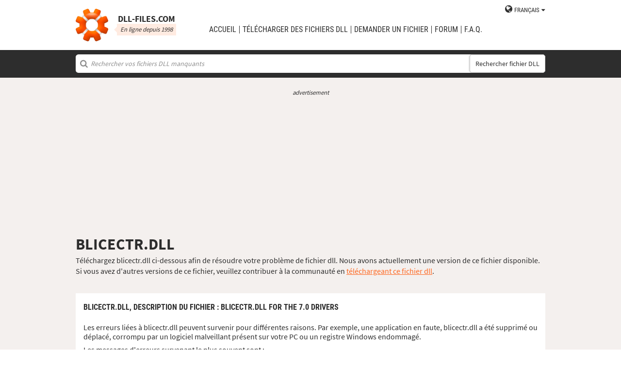

--- FILE ---
content_type: text/html; charset=UTF-8
request_url: https://fr.dll-files.com/blicectr.dll.html
body_size: 5252
content:
<!DOCTYPE html>
<html>
    <head>
        <meta charset="utf-8">

            <title>Téléchargement gratuit de blicectr.dll | DLL&#8209;files.com</title>

        <meta name="viewport" content="width=device-width, initial-scale=1, shrink-to-fit=no">
        <meta property="og:site_name" content="DLL-files.com"/>
        <meta property="og:image" content="/assets/img/dll-gear-og.png" >

            <meta name="description" content="Téléchargez blicectr.dll gratuit ! Réparez l’erreur de DLL manquante. Réparez-le vous-même ou obtenez de l'aide en utilisant DLL&#8209;files.com Client pour réparer l’erreur de la DLL automatiquement.">
    <meta name="keywords" content="blicectr.dll, télécharger blicectr.dll">

    



        
        <link rel="stylesheet" href="https://maxcdn.bootstrapcdn.com/font-awesome/4.5.0/css/font-awesome.min.css">
                    <link rel="stylesheet" href="/assets/build/css/build-202509072003.css">
                
        <link rel="apple-touch-icon-precomposed" sizes="57x57" href="/assets/img/favicons/apple-touch-icon-57x57.png" />
        <link rel="apple-touch-icon-precomposed" sizes="114x114" href="/assets/img/favicons/apple-touch-icon-114x114.png" />
        <link rel="apple-touch-icon-precomposed" sizes="72x72" href="/assets/img/favicons/apple-touch-icon-72x72.png" />
        <link rel="apple-touch-icon-precomposed" sizes="144x144" href="/assets/img/favicons/apple-touch-icon-144x144.png" />
        <link rel="apple-touch-icon-precomposed" sizes="60x60" href="/assets/img/favicons/apple-touch-icon-60x60.png" />
        <link rel="apple-touch-icon-precomposed" sizes="120x120" href="/assets/img/favicons/apple-touch-icon-120x120.png" />
        <link rel="apple-touch-icon-precomposed" sizes="76x76" href="/assets/img/favicons/apple-touch-icon-76x76.png" />
        <link rel="apple-touch-icon-precomposed" sizes="152x152" href="/assets/img/favicons/apple-touch-icon-152x152.png" />
        <link rel="icon" type="image/png" href="/assets/img/favicons/favicon-196x196.png" sizes="196x196" />
        <link rel="icon" type="image/png" href="/assets/img/favicons/favicon-96x96.png" sizes="96x96" />
        <link rel="icon" type="image/png" href="/assets/img/favicons/favicon-32x32.png" sizes="32x32" />
        <link rel="icon" type="image/png" href="/assets/img/favicons/favicon-16x16.png" sizes="16x16" />
        <meta name="application-name" content="DLL-files.com"/>
        <meta name="msapplication-TileColor" content="#FFFFFF" />
        <meta name="msapplication-TileImage" content="mstile-144x144.png" />
        <meta name="msapplication-square70x70logo" content="mstile-70x70.png" />
        <meta name="msapplication-square150x150logo" content="mstile-150x150.png" />
        <meta name="msapplication-wide310x150logo" content="mstile-310x150.png" />
        <meta name="msapplication-square310x310logo" content="mstile-310x310.png" />
		<meta property="fb:pages" content="31799504962" />
        
            <link rel="alternate" hreflang="x-default" href="https://www.dll-files.com/blicectr.dll.html" />
                    <link rel="alternate" hreflang="pt" href="https://pt.dll-files.com/blicectr.dll.html" />
                    <link rel="alternate" hreflang="de" href="https://de.dll-files.com/blicectr.dll.html" />
                    <link rel="alternate" hreflang="zh" href="https://cn.dll-files.com/blicectr.dll.html" />
                    <link rel="alternate" hreflang="fr" href="https://fr.dll-files.com/blicectr.dll.html" />
                    <link rel="alternate" hreflang="es" href="https://es.dll-files.com/blicectr.dll.html" />
                    <link rel="alternate" hreflang="ja" href="https://jp.dll-files.com/blicectr.dll.html" />
                    <link rel="alternate" hreflang="ko" href="https://ko.dll-files.com/blicectr.dll.html" />
                    <link rel="alternate" hreflang="ru" href="https://ru.dll-files.com/blicectr.dll.html" />
                    <link rel="alternate" hreflang="tr" href="https://tr.dll-files.com/blicectr.dll.html" />
         
            <link rel="canonical" href="https://fr.dll-files.com/blicectr.dll.html" />






          
    </head>
    <body lang="fr" class="file-software-page">
                      
        
               



                    <header class="bg-white clearfix">    
    <div class="section-content wrap">
        <a href="/">
            <h3 class="logo">
                <strong>DLL&#8209;files.com</strong>
                <small>En ligne depuis 1998</small>
            </h3>
        </a>            
        <div class="right-float nav-wrap clearfix tlfcollapse">
            <nav class="minor right-float">
                <ul>
                    <li class="language-switch" data-active-lang="fr">
                        <a href="#"><span>English</span></a>
                        <ul class="language-menu">
                                                            <li data-lang="en"><a href="https://www.dll-files.com/blicectr.dll.html" lang="en" hreflang="en">English</a></li>
                                                                <li data-lang="pt"><a href="https://pt.dll-files.com/blicectr.dll.html" lang="pt" hreflang="pt">Português</a></li>
                                                                <li data-lang="de"><a href="https://de.dll-files.com/blicectr.dll.html" lang="de" hreflang="de">Deutsch</a></li>
                                                                <li data-lang="zh"><a href="https://cn.dll-files.com/blicectr.dll.html" lang="zh" hreflang="zh">中文 (zhōngwén)</a></li>
                                                                <li data-lang="fr"><a href="https://fr.dll-files.com/blicectr.dll.html" lang="fr" hreflang="fr">Français</a></li>
                                                                <li data-lang="es"><a href="https://es.dll-files.com/blicectr.dll.html" lang="es" hreflang="es">Español</a></li>
                                                                <li data-lang="ja"><a href="https://jp.dll-files.com/blicectr.dll.html" lang="ja" hreflang="ja">日本語 (にほんご)</a></li>
                                                                <li data-lang="ko"><a href="https://ko.dll-files.com/blicectr.dll.html" lang="ko" hreflang="ko">한국어</a></li>
                                                                <li data-lang="ru"><a href="https://ru.dll-files.com/blicectr.dll.html" lang="ru" hreflang="ru">Русский</a></li>
                                                                <li data-lang="tr"><a href="https://tr.dll-files.com/blicectr.dll.html" lang="tr" hreflang="tr">Türkçe</a></li>
                                                        </ul>
                    </li>
                </ul>
            </nav>
            <nav class="major clear-float clearfix">
                <ul class="menu">
                    <li><a href="/">Accueil</a></li>
                    <li><a href="/upload/">télécharger des fichiers DLL</a></li>
                    <li><a href="/request/">demander un fichier</a></li>                    
                    <li><a href="https://forum.dll-files.com/">Forum</a></li>
                    <li><a href="/support/">F.A.Q.</a></li>
                </ul>
            </nav>
        </div>
        <nav id="tlfnav" class="tlfcollapse tlf1000hide">
            <ul>
                <li><a href="/">Home</a></li>
                <li><a href="/upload/">télécharger des fichiers DLL</a></li>
                <li><a href="/request/">demander un fichier</a></li>
                <li><a href="https://forum.dll-files.com/">Forum</a></li>
                <li><a href="/support/">faq</a></li>
                <li class="language-switch" data-active-lang="fr">
                    <a href="#"><span>English</span>&gt;</a>
                    <ul class="language-menu">
                                                    <li data-lang="en"><a href="https://www.dll-files.com/blicectr.dll.html" lang="en" hreflang="en">English</a></li>
                                                        <li data-lang="pt"><a href="https://pt.dll-files.com/blicectr.dll.html" lang="pt" hreflang="pt">Português</a></li>
                                                        <li data-lang="de"><a href="https://de.dll-files.com/blicectr.dll.html" lang="de" hreflang="de">Deutsch</a></li>
                                                        <li data-lang="zh"><a href="https://cn.dll-files.com/blicectr.dll.html" lang="zh" hreflang="zh">中文 (zhōngwén)</a></li>
                                                        <li data-lang="fr"><a href="https://fr.dll-files.com/blicectr.dll.html" lang="fr" hreflang="fr">Français</a></li>
                                                        <li data-lang="es"><a href="https://es.dll-files.com/blicectr.dll.html" lang="es" hreflang="es">Español</a></li>
                                                        <li data-lang="ja"><a href="https://jp.dll-files.com/blicectr.dll.html" lang="ja" hreflang="ja">日本語 (にほんご)</a></li>
                                                        <li data-lang="ko"><a href="https://ko.dll-files.com/blicectr.dll.html" lang="ko" hreflang="ko">한국어</a></li>
                                                        <li data-lang="ru"><a href="https://ru.dll-files.com/blicectr.dll.html" lang="ru" hreflang="ru">Русский</a></li>
                                                        <li data-lang="tr"><a href="https://tr.dll-files.com/blicectr.dll.html" lang="tr" hreflang="tr">Türkçe</a></li>
                                                </ul>
                </li>
            </ul>
        </nav>
        <button class="tlfbtn"><i class="fa">&#xf0c9;</i></button>
    </div>
</header>
            <section class="header-search search bg-black">
    <div class="section-content wrap">
        <form class="file-search ui-front" method="get" action="/search/">
    <input type="text" name="q" placeholder="Rechercher vos fichiers DLL manquants" />
    <button>Rechercher fichier DLL</button>
</form>
    </div>
</section>
        
        <section class="bg-beige-light">
    <div class="section-content wrap">
        <div class="fp-content-header">
                   <br>
<center style="font-size: 0.8em; padding-bottom: 0.2em; color: #2d2d2d; font-style: italic;">advertisement</center>
<center>
<script async src="https://pagead2.googlesyndication.com/pagead/js/adsbygoogle.js?client=ca-pub-4499061297217555"
     crossorigin="anonymous"></script>
<!-- dll_top_banner -->
<ins class="adsbygoogle"
     style="display:block"
     data-ad-client="ca-pub-4499061297217555"
     data-ad-slot="2416043918"
     data-ad-format="auto"
     data-full-width-responsive="true"></ins>
<script>
     (adsbygoogle = window.adsbygoogle || []).push({});
</script>
</center>
                                                                                                 <h1>BLICECTR.DLL</h1>
            <p>
                                    Téléchargez blicectr.dll ci-dessous afin de résoudre votre problème de fichier dll. Nous avons actuellement une version de ce fichier disponible.<br>Si vous avez d'autres versions de ce fichier, veuillez contribuer à la communauté en <a href="/upload/">téléchargeant ce fichier dll</a>.
                            </p>
        </div>
    </div>
</section>

<section class="with-client-pitch file-download bg-beige-light">
    <div class="section-content wrap">
        <section class="file-description bg-white">
    <div class="section-content wrap">
        <h2 class="minor-minor">blicectr.dll, <strong>Description du fichier</strong> : Blicectr.dll for the 7.0 drivers</h2>
        <article class="">


           <p>Les erreurs liées à blicectr.dll peuvent survenir pour différentes raisons. Par exemple, une application en faute, blicectr.dll a été supprimé ou déplacé, corrompu par un logiciel malveillant présent sur votre PC ou un registre Windows endommagé.
            
              
 
   
            
           </p>
            <p>Les messages d'erreurs survenant le plus souvent sont :</p>
            <ul>
                <li>Impossible de démarrer le programme car il manque blicectr.dll votre ordinateur. Essayez de réinstaller le programme pour corriger ce probléme</li>
                <li>Problème lors du démarrage de blicectr.dll Le module spécifié est introuvable.</li>
                <li>Erreur de chargement de blicectr.dll. Le module spécifié est introuvable.<li>Le point d'entrée de procédure * est introuvable dans la bibliothéque de lien dynamiques blicectr.dll</li><li>Impossible d'exécuter le code, car blicectr.dll est introuvable. La réinstallation du programme peut corriger ce probléme.</li><li>Cette application n'a pas pu démarrer car blicectr.dll est introuvable. La réinstallation de cette application peut corriger ce problème</li></li>
                <li>blicectr.dll n'est pas concu pour s'executer sous Windows ou il contient une erreur. Installez à nouveau le programme à l'aide du support d'installation d'origine, ou bien contactez votre administrateur système ou le fournisseur du logiciel pour obtenir du support.</li>
            </ul>
            <p>Dans la plupart des cas, la solution est de réinstaller correctement blicectr.dll sur votre PC, dans le dossier système Windows. D'autre part, certains programmes comme les jeux PC nécessitent que le fichier DLL soit placé dans le dossier d'installation du jeu/programme.</p>
            <p>Pour obtenir des instructions d'installation détaillées, consultez notre <a href="/support/#208350275">FAQ</a>.</p>
                    </article>
    </div>
</section>

        <section class="bg-white">
                                               
<center style="font-size: 0.8em; padding: 1em 0em 0.2em 0em; color: #2d2d2d; font-style: italic;">advertisement</center>
<center><script async src="https://pagead2.googlesyndication.com/pagead/js/adsbygoogle.js?client=ca-pub-4499061297217555"
     crossorigin="anonymous"></script>
<!-- dll_full_width_in_content -->
<ins class="adsbygoogle"
     style="display:block"
     data-ad-client="ca-pub-4499061297217555"
     data-ad-slot="4978066993"
     data-ad-format="auto"
     data-full-width-responsive="true"></ins>
<script>
     (adsbygoogle = window.adsbygoogle || []).push({});
</script></center>

                                 
            <div id="grid-container">
                                                                                    <section class="file-info-grid" 
                                 data-v="3.3.0.0" 
                                 data-l="u.s. english"
                                                                      data-d="blicectr.dll for the 7.0 drivers"
                                                                  >
                            <div class="inner-grid">
                                <div class="left-pane">
                                    <p>Version</p>
                                    <p>Architecture</p>
                                    <p>Taille du fichier</p>
                                    <p>Langue</p>
                                    <p>Company</p>
                                    <p>Description</p>
                                </div>
                                <div class="right-pane">
                                    <p>3.3.0.0</p>
                                    <p>32</p>
                                    <p>36 kb</p>
                                    <p>U.S. English</p>
                                    <p>Black Ice Software, Inc.</p>
                                    <p>Blicectr.dll for the 7.0 drivers</p>
                                </div>
                            </div>
                            <div class="download-pane">

                                <div><b>MD5: </b><i title="It is used to verify file integrity" class="fa fa-question-circle" aria-hidden="true"></i><span>e2bf206e5164569500742637b5459402</span></div>
                                <div><b>SHA-1: </b><i title="It is used to verify file integrity" class="fa fa-question-circle" aria-hidden="true"></i><span>dfe3efd6dd1b0872fc896a49afccbca326cb1bac</span></div>
                                <div class="download-link">
                                    <i class="fa fa-download" aria-hidden="true"></i>
                                    <a href="/download/e2bf206e5164569500742637b5459402/blicectr.dll.html?c=VXBnVHArcCt5TjBaUHdUbENDc3Rkdz09" data-ga-action="e2bf206e5164569500742637b5459402" data-ga-label="blicectr.dll">Télécharger</a>
                                </div>
                                <div><b>Taille du fichier zip: </b><span>12.5 kb</span></div>
                            </div>
                        </section>

				       
	                        


						 
                                                </div>
        </section>
    </div>
</section>
<section class="forum bullet-points bg-beige-light">
    <div class="section-content wrap">
        <section class="icon-badge-left">
            <h3 class="major">Avez-vous besoin d'aide supplémentaire pour résoudre votre problème avec blicectr.dll ?</h3>
            <p>Avez-vous des informations que nous n’avons pas ?<br>
            Est-ce que nos conseils vous ont aidé ou nous avons manqué quelque chose ?<br>
            Notre forum est l'endroit où vous pouvez obtenir l'aide de deux spécialistes en technologie qualifiés et de la communauté en général. Inscrivez-vous, posez vos questions et obtenez des mises à jour directement sur votre boîte de réception.</p>
            <p class="cta">
                <a href="https://forum.dll-files.com">forum.dll-files.com</a>
            </p>
        </section>
    </div>
</section>


               
<center style="font-size: 0.8em; padding: 1em 0em 0.2em 0em; color: #2d2d2d; font-style: italic;">advertisement</center>
<center>
<pubguru data-pg-ad="dll_bottom_banner" style="padding: 0.1em 0em 1em 0em;"></pubguru>
</center>
                 <footer>
                <section class="social bg-white">
    <div class="clearfix section-content wrap">
        <div class="testimonial">
            <p>Nous sommes en ligne depuis 1998, et, depuis lors, 100 millions de personnes dans le monde entier ont visité notre site Internet.</p>
        </div>
            <div class="facebook">
        <div class="fb-page" data-href="https://www.facebook.com/dllfiles/" data-width="500px">
            <div class="fb-xfbml-parse-ignore">
                <blockquote cite="https://www.facebook.com/dllfiles/">
                    <a href="https://www.facebook.com/dllfiles/">DLL-files.com</a>
                </blockquote>
            </div>
        </div>
    </div>
        <div class="trust">
            <p>Plus de 2,5 millions de téléchargements chaque mois</p>
        </div>
    </div>
</section>

            <section class="page-end bg-black">
    <div class="clearfix section-content wrap">
        <div class="wrap">
            <nav>
                <ul>
                    <li><a href="/about/">À propos de nous</a></li>
                    <li><a href="/advertise/">Advertise</a></li>
                    <li><a href="/privacy/">Politique de confidentialité</a></li>
                    <li><a href="/disclaimer/">Clause de non-responsabilité</a></li>
                    <li><a href="/client/">DLL-Files Client</a></li>
                    <li><a href="/get-fixer/">DLL-Files Fixer</a></li>
                </ul>
            </nav>
            <p>DLL&#8209;files.com est détenu et exploité par Tilf AB, Suède. Le contenu du site et l’ensemble des fichiers DLL (s’inscrit dans le cadre du « droit d'auteur ») sont © Copyright Tilf AB 1998 - 2025</p>
        </div>
    </div>
</section>
        </footer>

                    <script src="https://ajax.googleapis.com/ajax/libs/jquery/2.2.0/jquery.min.js"></script>
            <script>if (typeof window.jQuery === 'undefined') { document.write('<script src="/assets/js/vendor/jquery-2.2.0.min.js"><\/script>'); }</script>
            <script src="https://ajax.googleapis.com/ajax/libs/jqueryui/1.11.4/jquery-ui.min.js"></script>
            <script>if (typeof window.jQuery.ui === 'undefined') { document.write('<script src="/assets/js/vendor/jquery-ui-1.11.4.min.js" defer><\/script>'); }</script>
                <script src="/assets/js/vendor/autotrack.js" async></script>
        <script src="/assets/js/main.js" defer></script>
        
            <script src="/assets/js/dllsort.js" defer></script>
    <div id="fb-root"></div>
<script>
    $(function() {
        $('section.social').find('div.facebook').onFirstScroll(function (e) {
            if (!window.fbAsyncInit) {
                console.log('need fbAsyncInit')
                window.fbAsyncInit = function() {
                    FB.init({
                    appId      : '153851522244',
                    xfbml      : true,
                    version    : 'v2.8'
                    });
                    FB.AppEvents.logPageView();
                };
            }

            (function(d, s, id){
                var js, fjs = d.getElementsByTagName(s)[0];
                if (d.getElementById(id)) {return;}
                js = d.createElement(s); js.id = id;
                js.src = "//connect.facebook.net/en_US/sdk.js";
                fjs.parentNode.insertBefore(js, fjs);
            }(document, 'script', 'facebook-jssdk'));
        });
    });
</script>

        <script>
    (function(i,s,o,g,r,a,m){i['GoogleAnalyticsObject']=r;i[r]=i[r]||function(){
    (i[r].q=i[r].q||[]).push(arguments)},i[r].l=1*new Date();a=s.createElement(o),
    m=s.getElementsByTagName(o)[0];a.async=1;a.src=g;m.parentNode.insertBefore(a,m)
    })(window,document,'script','//www.google-analytics.com/analytics.js','ga');

    ga('create', 'UA-190292-2', 'auto');
    ga('require', 'eventTracker');
    ga('set', 'dimension1', 'd-0');
    ga('send', 'pageview');
</script>
    </body>
</html>


--- FILE ---
content_type: text/html; charset=utf-8
request_url: https://www.google.com/recaptcha/api2/aframe
body_size: 263
content:
<!DOCTYPE HTML><html><head><meta http-equiv="content-type" content="text/html; charset=UTF-8"></head><body><script nonce="MJbtul1apy27MO4xuOhisQ">/** Anti-fraud and anti-abuse applications only. See google.com/recaptcha */ try{var clients={'sodar':'https://pagead2.googlesyndication.com/pagead/sodar?'};window.addEventListener("message",function(a){try{if(a.source===window.parent){var b=JSON.parse(a.data);var c=clients[b['id']];if(c){var d=document.createElement('img');d.src=c+b['params']+'&rc='+(localStorage.getItem("rc::a")?sessionStorage.getItem("rc::b"):"");window.document.body.appendChild(d);sessionStorage.setItem("rc::e",parseInt(sessionStorage.getItem("rc::e")||0)+1);localStorage.setItem("rc::h",'1761992720116');}}}catch(b){}});window.parent.postMessage("_grecaptcha_ready", "*");}catch(b){}</script></body></html>